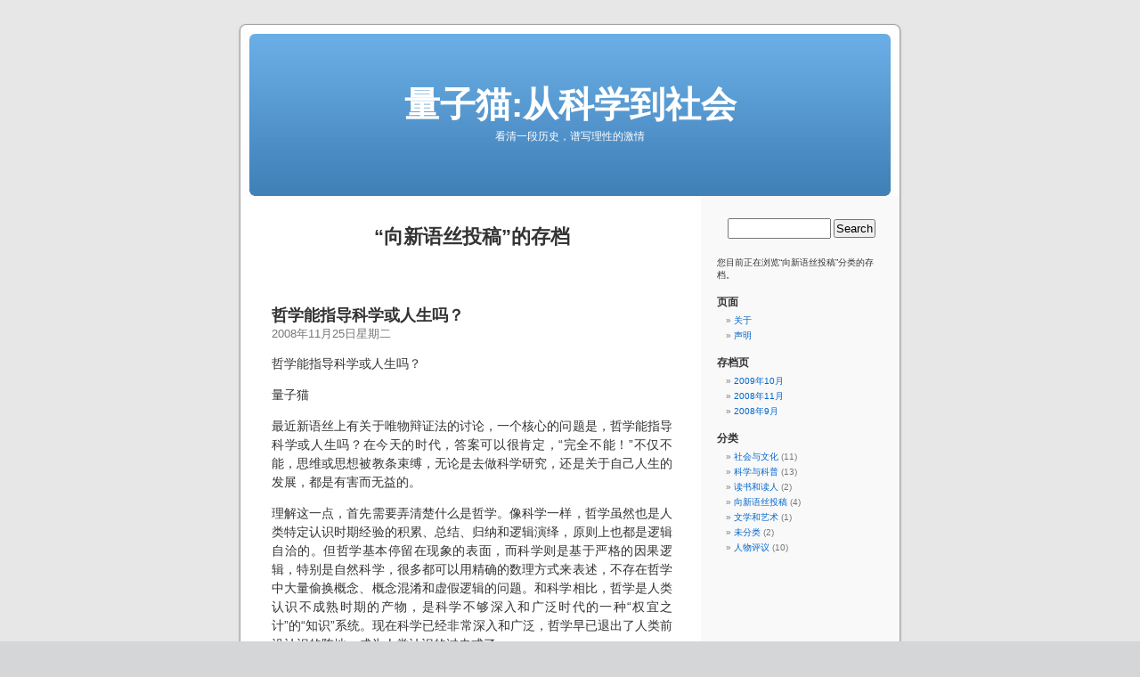

--- FILE ---
content_type: text/html; charset=UTF-8
request_url: http://xysblogs.org/quantumcat/archives/category/%E6%96%B0%E9%9B%A8%E4%B8%9D%E6%8A%95%E7%A8%BF/
body_size: 61262
content:
<!DOCTYPE html PUBLIC "-//W3C//DTD XHTML 1.0 Transitional//EN" "http://www.w3.org/TR/xhtml1/DTD/xhtml1-transitional.dtd">
<html xmlns="http://www.w3.org/1999/xhtml">

<head profile="http://gmpg.org/xfn/11">
<meta http-equiv="Content-Type" content="text/html; charset=UTF-8" />

<title>量子猫:从科学到社会   &raquo; 向新语丝投稿</title>

<meta name="generator" content="Lyceum 1.0.3" /> <!-- leave this for stats -->

<link rel="stylesheet" href="http://xysblogs.org/wp-content/themes/default/style.css" type="text/css" media="screen" />
<link rel="alternate" type="application/rss+xml" title="量子猫:从科学到社会 RSS Feed" href="http://xysblogs.org/quantumcat/feed/" />
<link rel="pingback" href="http://xysblogs.org/quantumcat/xmlrpc.php" />

<style type="text/css" media="screen">

	#page { background: url("http://xysblogs.org/wp-content/themes/default/images/kubrickbg.jpg") repeat-y top; border: none; }

</style>

<link rel="EditURI" type="application/rsd+xml" title="RSD" href="http://xysblogs.org/quantumcat/xmlrpc.php?rsd" />
</head>
<body>
<div id="page">


<div id="header">
	<div id="headerimg">
		<h1><a href="http://xysblogs.org/quantumcat/">量子猫:从科学到社会</a></h1>
		<div class="description">看清一段历史，谱写理性的激情</div>
	</div>
</div>
<hr />

        <div id="content" class="narrowcolumn">

                
                                 <h2 class="pagetitle">“向新语丝投稿”的存档</h2>

          
                <div class="navigation">
                        <div class="alignleft"></div>
                        <div class="alignright"></div>
                </div>

                                <div class="post">
                                <h3 id="post-6154"><a href="http://xysblogs.org/quantumcat/archives/6154" rel="bookmark" title="永久链接至：哲学能指导科学或人生吗？">哲学能指导科学或人生吗？</a></h3>
                                <small>2008年11月25日星期二</small>

                                <div class="entry">
                                        <p>哲学能指导科学或人生吗？</p>
<p>量子猫</p>
<p>最近新语丝上有关于唯物辩证法的讨论，一个核心的问题是，哲学能指导科学或人生吗？在今天的时代，答案可以很肯定，“完全不能！”不仅不能，思维或思想被教条束缚，无论是去做科学研究，还是关于自己人生的发展，都是有害而无益的。</p>
<p>理解这一点，首先需要弄清楚什么是哲学。像科学一样，哲学虽然也是人类特定认识时期经验的积累、总结、归纳和逻辑演绎，原则上也都是逻辑自洽的。但哲学基本停留在现象的表面，而科学则是基于严格的因果逻辑，特别是自然科学，很多都可以用精确的数理方式来表述，不存在哲学中大量偷换概念、概念混淆和虚假逻辑的问题。和科学相比，哲学是人类认识不成熟时期的产物，是科学不够深入和广泛时代的一种“权宜之计”的“知识”系统。现在科学已经非常深入和广泛，哲学早已退出了人类前沿认识的阵地，成为人类认识的过去式了。</p>
<p>我们今天所说的哲学，最主要的有三大部分。东方以易经为基础的老子哲学，古希腊哲学，西方现代哲学。在特定的社会历史时期，是有积极意义的，对当时人们的认识和社会实践以及人生发展有过指导作用。</p>
<p>比如，孔子以老子现象逻辑为基本特性的哲学为基础，构建的政教合一、“仁爱忠孝礼义”的儒家思想，在当时是先进的，以此为支撑的社会组织结构系统，在华夏地域形成了统一的多民族强大而繁盛的中国，持续了两千多年。孔子的思想对当时的人们有指导作用。但与西方现代科学为主体的工业文明相比，就落后了，一个世纪以前的中国新文化运动之后，这种思想就被扔进了历史的垃圾堆里。</p>
<p>以亚里斯多德为代表的古希腊哲学，被宗教吸收，成了宗教神学教义的一部分，也在西方社会中发挥了壹千多年的作用，但也因为被教条化而导致了中世纪的黑暗。在哥白尼之后，科学的曙光终于冲破宗教神学的黑暗，亚里斯多德的知识体系被伽利略、年顿等代表的现代科学所取代，并在人们的生活以及生产、贸易、战争中的作用越来越重要，以现代科学为基础的工业文明蓬勃发展，终于形成了新的强大的社会力量阶层，通过民主革命，建立了西方现代民主体制。现代的社会制度，是以科学比如广义的社会学、法学为基础组织构建起来的，个人要在社会中获得良好的发展，现代科学是唯一的指路明灯。</p>
<p>西方的现代哲学是在科学不够广泛深入阶段偏离科学发展轨道的产物。始作俑者是被称为现代哲学之父的笛卡尔。</p>
<p>笛卡尔是解析几何的创始人，在古希腊哲学和哥白尼、开普勒、伽利略的基础上，提出了很多很好的物理学思想，为惠更斯创立光的波动学说、为牛顿创立光的微粒说、为后来的动量守恒、能量守恒原理都做出了贡献。笛卡尔认为自然万物所有的现象都有内在的法则，是可以根据（对所有人的经验都是）自明的公理通过推理、演绎来解释说明的。这本没有什么错！这正是科学的基本特征。</p>
<p>但是他过了一点，他基于自己的唯理论认识论，把几何学的推理方法和演绎法应用于基本存在和意识问题上，认为清晰明白的概念（所有人都可以理解并达成一致、或者说是最广泛的经验的公共约定）就是真理，提出“天赋观念”。“真理”这种说法已经有些问题了，还是“公共约定”或“公理”恰当些，“公共约定”或公理是可以修改的。如果是“真理”，还存在修改的问题吗？还板上钉钉的来了个“天赋”，这就彻底走过了头，偏离了从哥白尼、开普勒到伽利略的已经很清晰的科学思想的轨道，即公理是可以随着认识范围的扩大或经验的增加而不断修正的。失之毫厘，差之千里！因此，引发了后来认识到底是来自天赋观念（如斯宾诺萨、莱布尼茨）还是经验（如以前的培根和后来的霍布斯、洛克、贝克莱、休谟等）的无聊的持续了差不多三百年的哲学大战，后来采用循环定义“物质”和“意识”概念、美其名曰的“唯物辩证法”又加入战团。在科学不够广泛深入的情况下，试图总结具体科学的成就解决最基本问题的现代哲学，实际上和过去的神学和经院哲学一样走入了死胡同，基本上属于某个小圈子的自娱自乐。像一般老百姓争论“先有蛋还是先有鸡”，或者有些分子生物学家争论“先有蛋白质还是先有基因”一样。</p>
<p>这个时期的哲学，和亚里斯多德为代表的希腊哲学还不一样，亚里斯多德的哲学主体是不成熟的物理，其它部分是以物理学思想为基点延伸的某种程度上可以说是一种不成熟的百科全书，对古希腊时期的认识水平来说，还有不少知识性的成分在里面。而偏离了科学轨道衍生出来的纯粹思辨远大于社会人文内容的现代哲学，是以科学为幌子，打着集科学之大成的“皇冠明珠”的美名，其实在其产生时就几乎一无是处！对后来科学和社会的发展，更没有什么积极、有效的影响。而且很不幸的是，某些无聊的哲学思辩被政治家利用，当成了一种口号或宗教教义，在现实的历史发展机遇中，变成了占人类人口很大一部分的社会的一种绝对一元化的文化意识形态，不仅像老子的哲学、西方的宗教和神学一样，严重阻碍或窒息了这些地域科学和文化的发展，也为民众的社会生活和经济发展带来了的极大的危害，直至近年才有所好转。</p>
<p>康德哲学似乎在中国有特别的市场。康德的先验论的基本出发点来自于笛卡尔的天赋观念。康德哲学集牛顿之后科学之大成，但和其它的哲学家一样，都属于一种自言自语、自圆其说、自炒自卖的大杂烩。从科学的基准来看，不仅前提错误，逻辑也混乱。爱因斯坦13岁就读康德哲学，最初颇有好感，后来反复多次读过。关于康德哲学，爱因斯坦自己说得很清楚，“只要您一旦对他的先验的综合判断的存在让了步，您就落入了圈套。我必须把这个‘先验的’冲淡成了‘约定的’，才不至于同他非发生矛盾不可。可是，即使那样，在细节上还是格格不入”（《爱因斯坦文集》第一卷p104，商务出版社，1976年1月第1版）。唯一的好处，正是以他的敏锐和深刻，没有走入这种烂泥滩，同时又站在科学和哲学的历史高峰，对物质的基本存在问题和思维问题都进行了深入的思考。爱因斯坦在自己晚年，总结了自己科学发现和思想发展的历程，对科学的基本理念进行了简明的概括，即人类认识最广泛的经验（包括实验）的公共约定——公理及其自洽的逻辑演绎，这正是思维的光明之路或理性的根本所在。而哲学的思维模式，恰恰走入了歧途。以至于后来，对于波尔、海森堡基于“实证逻辑”的哲学理念把测不准原理和量子理论的或然性结果扩大为一种不同于宏观世界的微观世界基本存在方式的时候，爱因斯坦尖锐的指出，“上帝不掷骰子！”，“这是一种倾向于坏的哲学！”</p>
<p>著名的《全球通史》的作者斯塔夫里阿诺斯在总结了文明的演化历史之后关于“哲学”的一句话一针见血，“哲学是上流社会的宗教”！</p>
<p>即便不能像我们上面叙述的从哲学和科学发展的历史中发现这一点，或像爱因斯坦（对康德哲学）从理性或思维自身所要求的自洽性发现这一点，自达尔文发表进化论以后，就应该可以清晰地认识到，从逻辑上来说，基本存在问题只能由基础物理学和心理学两门具体科学来解决了。物质存在的本原，是基本粒子物理学和量子场论、引力场论的问题。心理问题，也必须回到现在认识水平上的生物大分子、神经元、神经网络这个层面才能彻底走出困境。所有与基本存在和意识有关的哲学著述都毫无意义了，其它的方面，也都有很丰富很深入的具体科学。所以，现在的社会，哲学根本谈不上对科学和人生的指导。不仅无益，绝对有害，思维模式被禁锢和束缚于教条之中，怎么可能去创新！</p>
<p>哲学不能指导科学，也不能指导人生。在当下中国旧的儒家文化走向没落、专制教条思想逐渐消解、各种思想泛滥的情况下，那么什么能指导科学和人生呢？是科学思想、好的文学和艺术作品。文学艺术作品哺育心灵的成长、情感的丰富、意志的坚定、人格的完善，是人生发展的激情、动力，或者发动机。科学思想，是指引人生发展方向的路标、指南针，是人生这量快车的方向盘，也是科学创新发展的理智和逻辑的基础。</p>
<p>在当代，科学思想的集大成者，当属爱因斯坦。今天的学生或学者要去学习真正有意义的、有用的仍可以被称为“热爱智慧”的那种“哲学”，可以从爱因斯坦的思想起步。爱因斯坦的思想基本都浓缩在他的《自述》、《我的世界观》几篇文章里面了，能对他进行广泛深入的阅读当然更好。爱因斯坦的思想很广博，除了物质的基本存在问题，还涉及科学理念、思维、人生价值、和平、民族、国家、世界等等。如果是对心理问题特别感兴趣，也可以结合现代神经科学读一读皮亚杰的《生物学与认识》、《发生认识论原理》等，一些“情绪心理学”的科普书籍也很有意义。这些不是以笛卡尔为代表的对自明命题或天赋观念之类进行推理和阐发的那种所谓的现代哲学，是站在科学前沿对目前还没有解决的一些重大基本问题的有意义的思考，还是非常富有启发性的。当然了，比如心理神经机制问题彻底解决以后，皮亚杰的书就一点价值也没有了，只有历史文献的意义了。除此之外，生活、工作中的很多具体问题，也大都有很明确的科学知识可以用来做出判断。</p>
<p>而之前的那些所谓哲学，就不要去碰了。在科学文化发展到今天的水平上，这些东西早已没有任何意义了。但要知道，那些哲学著作的作者，比如笛卡尔、莱布尼茨、马赫等等，在当时的科学背景下，大都是一等一的顶尖高手，很多概念和逻辑的差异非常细微，一般的读者，是很容易被蛊惑的，很容易被导入歧途。就连爱因斯坦，也是在其中挣扎多年以后（读过历史上重要的大部分哲学家的著作），才根据自己对问题的不断深入的思考而逐步坚定了自己的信念的。如果你的自然科学的基础不扎实，我不是说要读过多么高深的物理学，只要读过当代的高中的数学、物理（经典物理学的核心都被包含进去了），基本概念理解透彻就足够了，但如果你对自然科学的基本概念理解不到位，功力不够，定力不够，陷进那个烂泥滩，陷得越深，就越爬不出来了，这一生的“心智”，基本上也就完了。用来指导研究或人生，只能产生“科学妄想家”、“伪科学”等等可笑又可悲的人生或社会闹剧！</p>
<p>注：部分内容摘自正在写作的《科学思想漫谈：太阳、月亮和星星》，感兴趣的可以参考阅读在网上发布的其它相关摘要：</p>
<p>《科学思想漫谈——僵死的现代哲学（笛卡尔评传）》<a href="http://www.de-sci.org/blogs/quantumcat/?p=11530">http://www.de-sci.org/blogs/quantumcat/?p=11530</a></p>
<p>《科学思想漫谈——从宗教、哲学到现代科学》<a href="http://www.de-sci.org/blogs/quantumcat/?p=11304">http://www.de-sci.org/blogs/quantumcat/?p=11304</a>
</p>
                                </div>

                                <p class="postmetadata">发表于：<a href="http://xysblogs.org/quantumcat/archives/category/%e7%a7%91%e5%ad%a6%e4%b8%8e%e7%a7%91%e6%99%ae/" title="显示科学与科普的所有文章" rel="category tag">科学与科普</a>,  <a href="http://xysblogs.org/quantumcat/archives/category/%e6%96%87%e5%8c%96%e6%9d%82%e8%b0%88/" title="显示社会与文化的所有文章" rel="category tag">社会与文化</a>,  <a href="http://xysblogs.org/quantumcat/archives/category/%e6%96%b0%e9%9b%a8%e4%b8%9d%e6%8a%95%e7%a8%bf/" title="显示向新语丝投稿的所有文章" rel="category tag">向新语丝投稿</a> |   <a href="http://xysblogs.org/quantumcat/archives/6154#comments" title="“哲学能指导科学或人生吗？”的评论">66篇评论 &#187;</a></p> 

                        </div>

                                <div class="post">
                                <h3 id="post-6148"><a href="http://xysblogs.org/quantumcat/archives/6148" rel="bookmark" title="永久链接至：“君子坦荡荡，小人常戚戚”，再谈读者网争议">“君子坦荡荡，小人常戚戚”，再谈读者网争议</a></h3>
                                <small>2008年11月18日星期二</small>

                                <div class="entry">
                                        <p>“君子坦荡荡，小人常戚戚”，再谈读者网争议</p>
<p>量子猫</p>
<p>每个人在做一件事的时候，他的言谈行为举止，是否理智、文明，对自己或别人有积极的意义，或是只有消极负面的影响，完全取决于自己的中枢神经系统，当然也可以按更大众化的说法，是“心智”。这个心智，人刚出生时是比较空白的，每个人都一样，但随着年龄慢慢长大，不断地从环境中感觉和吸收文化信息（包括学校教育、自己的阅读等），不断地丰富和完善起来。由于成长环境、所受教育和生活阅历的不同，对于不同的人，这个心智系统后来就变得很不一样了。古时候的人这样，现在时候的人也是这样。西方的人是这样，东方的人也是这样。</p>
<p>对于同一件事，不同人会有不同的反应和认识。这毫不奇怪，也是正常的。如果反应一致，才有些不可思议呢。而这种不同的反应，从精神分析的角度来说，恰恰呈现了某个人心智的状况。就像判定某人是否属于精神病一样，主要就看对一系列问题或情境的反应是否符合通常或正常的理智。</p>
<p>读者网最近的争论，起因是杨佳案件和《公开信》事件。很长一段时间了，但似乎余波未息。由某些社会事件的争议，更转入对个人的立场、人品、甚至是否正义、是否有社会良知的争议。不同的参与者，也在呈现着自己不同的“心智”状态。</p>
<p>《公开信》事件背景情况比较清楚，可以很容易判断，北京中级人民法院的终审判决也很清楚地表明，《公开信》及其签名者是在维护司法公正和法律的尊严。当然，比如某些人，就认为是诽谤、违法，甚至去起诉签名者。这是这些人的“心智”的问题。</p>
<p>杨佳恶性杀人案件，和马加爵恶性杀人案件一样，不同的人会有不同的看法。没有案件过程细节情况的第一手资料，不是精神病专家按一定程序对杨佳的精神状态进行测试，对这个案件中的某些问题比如动机如何、是否有冤屈、是否应该减刑无从做出有意义的判断。恶性杀人案件，任何时候、任何情况下都是对社会极大的危害，对公民的基本生存权利是一种极其严酷的践踏和蔑视，必须受到法律的相应制裁，这毫无疑问，这是文明社会最起码、最基本的社会公义。</p>
<p>但这样一件恶性杀人案件，引起人们的关注很正常。有些人有兴趣去调查和研究，也是非常有意义的。我非常支持和赞同那些有意义的关注！但是有意义的关注重点在哪里呢？在我看来，最值得关注的是这类案件产生的社会文化环境，最值得关注的是如何避免以后此类案件的发生。</p>
<p>恶性杀人犯不管是否有冤屈，有什么样的冤屈，到恶性杀人这种地步，都是心理极度扭曲而情绪不能及时释放的结果。因而需要关注的是为什么会造成这种极度扭曲的心理，一般可以理解为，比如自己比较特别的个性，工作生活环境人际关系紧张，生活工作中出了问题不能得到正确和及时有效的处理，或者有些部门办事推诿、态度蛮横、作风官僚甚至违规违法，或者社会中太缺乏有效的心理疏导和情绪排解的援助机构和这种文化意识，当然也有他自己法律观念淡薄、太不珍视他人和自己生命，等等。只有把这些问题弄清楚了，才能真正给杨佳一个公正，也才能从中吸取教训，改变我们的社会文化状况和有关机构的工作作风或办事效率，避免以后类似事件的发生。但是一般的网友，在没有做充分、深入的调查获得第一手资料的情况下，怎么可能从杨佳案件的极为有限的信息去弄清楚这些问题？或许有些人，充分的关注了此案，或者做了很多调查，可以依有关的背景和非凡的想象力，去构造一篇有广泛影响力的或许可以获大奖的报告文学或小说，比如获个普利策大奖，或者诺贝尔文学奖，有助于改善我们的文化、社会环境，有助于法律的进步完善以及司法真正的公开、透明和公正，那真是于己于人，都是功德无量的一件好事。</p>
<p>但太多的没有根据、毫无意义的口水之争，或根据假设和想象的盲目的煽情蛊惑，甚至发展到个人攻讧，像商场或大街上的殴骂，可能吸引围观者不少，但不仅于事无补，于人于己无益，也有碍环境的清洁和观瞻，更凸现某些人“心智”的真实状况和整体社会文化的悲哀。</p>
<p>想起中国有句古话，“君子坦荡荡，小人常戚戚”。不同的“心智”，对这话也会有不同的反应吧。应该说，肯定是！
</p>
                                </div>

                                <p class="postmetadata">发表于：<a href="http://xysblogs.org/quantumcat/archives/category/%e6%9c%aa%e5%88%86%e7%b1%bb/" title="显示未分类的所有文章" rel="category tag">未分类</a>,  <a href="http://xysblogs.org/quantumcat/archives/category/%e6%96%87%e5%8c%96%e6%9d%82%e8%b0%88/" title="显示社会与文化的所有文章" rel="category tag">社会与文化</a>,  <a href="http://xysblogs.org/quantumcat/archives/category/%e6%96%b0%e9%9b%a8%e4%b8%9d%e6%8a%95%e7%a8%bf/" title="显示向新语丝投稿的所有文章" rel="category tag">向新语丝投稿</a> |   <a href="http://xysblogs.org/quantumcat/archives/6148#comments" title="““君子坦荡荡，小人常戚戚”，再谈读者网争议”的评论">14篇评论 &#187;</a></p> 

                        </div>

                                <div class="post">
                                <h3 id="post-6143"><a href="http://xysblogs.org/quantumcat/archives/6143" rel="bookmark" title="永久链接至：科学、自由、民主和人生价值">科学、自由、民主和人生价值</a></h3>
                                <small>2008年11月11日星期二</small>

                                <div class="entry">
                                        <p>科学、自由、民主和人生价值</p>
<p>量子猫</p>
<p>来自于人类最广泛的经验的公共约定——公理及其逻辑演绎，构成了科学的基本理念和知识系统，并从自然领域逐步渗透到人类社会和生态环境的各个层面。现代社会的组织结构和法律保障系统，也不知不觉地在向科学所揭示的图景转化。目前各个国家转化的程度各有不同，这取决于参与社会组织结构的科学理念和非科学理念的力量对比，但这种发展变化的趋势不可逆转。中国高层几年前提出科学发展观，并反复倡导在社会生活和公共事物以及生态环境的各个层面予以落实，标志着中国正在全面的走向科学时代。</p>
<p>像从过去的原始社会到宗教王权社会所呈现的那样，个人只能是越来越复杂的社会系统的基本组成单元。生活在科学时代的个人，也只能是以科学所揭示的社会组织结构图景构造和运行的巨大而复杂的“机器”系统的一个零部件，但每个零件的作用、重要程度和对整个机器系统的支配作用和影响力不同。也就是说，每个个人，任何人，不论出身、性别、种族、肤色、国别等等如何，都有均等的机会、足够广阔的自由度和发展空间。正是因为这是一种比人类以往历史任何时期（如原始图腾崇拜、宗教王权时期）都更为完善更为自洽的系统，特别是以现代物理学和数学为基础发展起来的计算机和国际互联网使现代社会的组织结构系统可以实时地收集信息并对自身结构状态作出动态微调，而个人涉及的社会生活和社会事务也可以更为直接、快速、深入和广阔，所以个人的自由度、发展空间也比历史上任何时期都要更大和更为广阔，同时也可以有着更高的效率。但具体到某个个人，你的自由度、发展空间和生存价值，取决于你的科学理念的广度和深度及其支配、影响社会生活和事物的广度和深度。没有科学理念和以此为基础的知识系统的自由，只能处处碰壁，不是鼻青脸肿，就是头破血流。</p>
<p>科学时代的民主，正像现实社会生活中正在普遍化的那样，不再可能会是“举手表决”，而取决于你的主张是否科学，换句话说，就是直接或间接的专家意见或专家意见导向。这里的专家，实际上就是以社会生活或公共事物某一领域的公共约定为基础的逻辑演绎构成的知识系统的代言人，通过代言人对该领域社会生活和事物进行规范和监督，这是在以科学为基本游戏规则组织构架起来的社会生活和社会事物的各个方面每个个人的权利和利益都能被最大限度的保障的唯一方式。</p>
<p>[有人会提出，“科学要不要监督呢？”“作为科学代言人的专家要不要监督呢？”“如果‘专家’以权谋私怎办？，走向集权和专制怎么办？”这些问题有点没有理解科学。上面已经说过科学的基本理念。首先，科学的基础是一种最广泛的公共约定或共识，即自然科学中常说的公理，这种公共约定或公理不存在监督的问题。其次，科学的知识系统是以这个公共约定或公理为基础的逻辑演绎，也就是说整个系统必须是逻辑上自洽的。如果不是逻辑上自洽的，它就不能进入这个系统。即便是已经进入了这个系统，如果在新的情况下或更广范围更深层次变得不自洽了，它可以通过对公共约定或公理的修正而重新回到自洽。每一次公共约定或公理的修正，实际上意味着科学的重大突破或里程碑式的进展，因为它在更广阔范围更深入层次重新变得自洽了。正是科学必须保证逻辑上的自洽性这一属性，使它存在着自我纠错机制。所以，科学不存在监督的问题。作为科学代言人的专家也不存在以权谋私的问题。“以权谋私”了，走向集权专制了，就不是科学的代言人了，是个人或集团的非科学意志。正如社会历史或现实社会中的集权专制、非正义战争、资源的掠多性利用、生态环境的破坏等等，危害往往是当科学力量处于相对薄弱的地位时科学被非科学意志曲解或科学衍生的应用技术被非科学意志如少数个人或集团的政治、经济利益左右和滥用的问题。必须把科学和技术分开，技术来自于科学，但技术的政治或商业应用者并不一定就是科学的代言人。所以，必须是以最广泛的公共约定为基础的逻辑演绎形成的知识系统也就是作为科学代言人的专家意见或专家意见导向，必须是科学地规划、规范、监督、修正社会的组织结构及其法律保障系统和监督、规范政治、商业等非科学意志集团或个人的行为意愿。只有这样，才有可能为最广泛的公众群体谋取最大的权利和利益。（这段画蛇添足的注释使文章看起来很丑，但为了避免去掉后再出现上述的问题，暂以这样的注释形式留着吧。）]</p>
<p>现实的中国，或是现实的世界，尽管比宗教王权时期已有了革命性的变化，但社会生活和事物的许多方面，离这种以科学为基础构造发展起来的可以以互联网为神经系统的动态自我调控的、完善的、自洽的社会组织结构和法律保障系统的图景还有不同程度甚至是很遥远的距离，这也为现实中的个人提供了比未来的个人更多的发展机会和更为广阔的发展空间。时不我待，每个有抱负有勇气的个人，务必努力的把握好现在。强调一下，科学不仅仅是数学、物理、化学、分子生物学、医学、地理、生态环境等等，广义的科学也包括社会学、经济学、法学、金融、商学、历史、文学艺术等等。科学不仅仅是某个方面的专业知识，更是尽可能多的方面的综合和融会贯通。特别是涉及基本生存状态和职业发展的，对个人的自由度和生存发展空间的作用可能更直接一些。个人的人生终极的价值，是在保障你有一个取决于你自己满意度的生存状态的前提下你自己科学理念及其知识系统的深度和广度以及支配和影响社会事务的深度和广度。</p>
<p>（2008年11月6日初稿，贴于德赛读者网，感谢网友讨论，2008年11月13日修改稿） 
</p>
                                </div>

                                <p class="postmetadata">发表于：<a href="http://xysblogs.org/quantumcat/archives/category/%e7%a7%91%e5%ad%a6%e4%b8%8e%e7%a7%91%e6%99%ae/" title="显示科学与科普的所有文章" rel="category tag">科学与科普</a>,  <a href="http://xysblogs.org/quantumcat/archives/category/%e6%96%87%e5%8c%96%e6%9d%82%e8%b0%88/" title="显示社会与文化的所有文章" rel="category tag">社会与文化</a>,  <a href="http://xysblogs.org/quantumcat/archives/category/%e6%96%b0%e9%9b%a8%e4%b8%9d%e6%8a%95%e7%a8%bf/" title="显示向新语丝投稿的所有文章" rel="category tag">向新语丝投稿</a> |   <a href="http://xysblogs.org/quantumcat/archives/6143#comments" title="“科学、自由、民主和人生价值”的评论">35篇评论 &#187;</a></p> 

                        </div>

                                <div class="post">
                                <h3 id="post-6141"><a href="http://xysblogs.org/quantumcat/archives/6141" rel="bookmark" title="永久链接至：方舟子、寻正、西风独自凉和逻辑，兼谈新语丝读者网改名事件">方舟子、寻正、西风独自凉和逻辑，兼谈新语丝读者网改名事件</a></h3>
                                <small>2008年11月5日星期三</small>

                                <div class="entry">
                                        <p align="center">方舟子、寻正、西风独自凉和逻辑，兼谈新语丝读者网改名事件</p>
<p align="center">量子猫</p>
<p>方舟子可能不会喜欢这个题目，曾看到他在新语丝读者网中留言，说他不喜欢他的名字被随便地和别的什么人的名字放在一起。但我想，他大概不会妨碍我的这点自由度。写这篇文章，是基于最近新语丝读者网（现已改名为“德赛读者网”，下称“读者网”）有些博主之间的一场激烈争论。我自己两个月前在读者网上开博客，完全是冲着“新语丝读者网”中“新语丝”三个字来的。近两年来一直在读新语丝新到上的文章，也读过方舟子几乎所有的文章，很认同新语丝的宗旨、立场和定位。新语丝新到上我自己比较偏好的一些文章的作者如方舟子、太簇等也在新语丝读者网上开博客，我以为它就是新语丝的大本营或大后方，是新语丝阵营的“沙龙”。加入这里，也是希望就共同的话题方便直接交流探讨。现在改名为“德赛读者网”，说实话，我自己很失望，很寒心。这里谈一点自己对这场争论和对读者网的看法。</p>
<p>起因是对杨+案件的争议，高潮是寻正在一篇争论性的博文《勿以关注论是非》中列举事例引用法律条文做出的某些论述中的言论：以前在肖传国案件中有600多人签名的支持方舟子的“公开信”“违背了现代法制中的司法独立原则，……已经是刑事犯罪”，方舟子迅速著文《丧心病狂的寻正》回应，并称“寻正这回的胡言乱语已超出了我能容忍的程度。把公开信称为刑事犯罪（而且还是‘已经是刑事犯罪’，审都不必审），将公开信签名者视为刑事犯罪分子，这是对600多名国内外签名者和刊登这封公开信的新语丝网站的诽谤，与新语丝利益存在根本的冲突，这种言论，不可以出现在有新语丝名号的地方，否则，还有请寻正担任顾问的‘新语丝读者网’改名，从此与新语丝不存在任何关系，想干嘛干嘛去。”随后，寻正发博文《请不必怀疑我维护新语丝的诚意》，并在自己博客上公告置顶《向新语丝及方先生致歉》。接着“新语丝读者网”改名为“德赛读者网”。方舟子的《丧心病狂的寻正》、寻正的《向新语丝及方先生致歉》以及澄清“公开信”不违法和对寻正的有关言论进行分析的文章《司法独立不等于司法享有不受制约的特权》、《程序正义乃是现代法律的精髓》、《歇斯底里的寻正同学》等出现在新语丝新到上。</p>
<p>读者网的博主看法不一，比如太簇的两篇博文《不能让新语丝读者网成为非理性喧嚣的场所》、《不要滑向非理性的黑暗》，标题的意思已经很明确。西风独自凉显然站在寻正一边，在博文《方舟子，寻正怎么就不能教你逻辑？》中，认为“方舟子的逻辑不自洽，…寻正的逻辑课似乎还有继续深入的必要”，在博文《可悲的方舟子老师》中，认为方舟子“把自己当根不世出的大葱，什么东西！……自信、自负到不晓得天高地厚，……，你就是逻辑王，一直正确，永远正确？…抓住一点死缠烂打，打得人家“丧心病狂”了，还要最后再教一条逻辑，……在自己的地盘上被人玩得五体投地，……犯低级错误，……如此下作、滑稽和离谱，实在可怜可悲。”支持西风独自凉的留言还真不少，比如femino Says: “ ……有的人对xys寄予了太高的厚望，把它捧得太高了。把xys和方是民捧到了‘教主’的地位，把xys捧到了圣经的地位，觉得他们暗中总把xys的立场，把方是民的立场完全当成了自己的立场……。方在为人方面确实是有问题，比如不管别人与他有多少共同立场，只要有一点立场不和他味，就立马绝交。”这些看法很有代表性，不仅出现在读者网，也经常出现在其它论坛上。</p>
<pre>下面我谈一点自己的看法。</pre>
<p>先说方舟子。我2007年初因他的《科学成就健康》一书才开始对方舟子感兴趣，读了他的几乎全部文章，专门写了一篇文章《方舟子、鲁迅和中国的理性》，比较全面地谈了我对方舟子的理解和认识，曾在新语丝新到上登出过，现在也放在我在读者网的博客上（<a href="http://www.de-sci.org/blogs/quantumcat/?p=10645">http://www.de-sci.org/blogs/quantumcat/?p=10645</a>），这里就不再多说了。因这篇文章，有些人说我Fan方舟子，是方舟子的粉丝。我声明一下，我不是方舟子的粉丝，对他更谈不上什么崇拜。他更不是什么教主。如果说我有什么崇拜的人，大概是爱因斯坦。除爱因斯坦之外，还没有哪个人能够让我发自内心崇拜的。我认为我在文章中对他的理解是客观的，“他有点像当年的鲁迅。……作为一个诗人，或许他不是很有灵气和天份。作为一个生命科学研究者，或许他不够投入和敏锐。但是，他却给他的激情和心力找到了一个很好的出口，给我们混沌的夜空带来了一丝光明：那便是把科学的理念一点点导入大众切切实实的生活。……。一个骄傲的少年，从最初的憧憬、困惑和犹豫中，从人文和科学的交融中，不断思索着走向社会并成为一名时代的战士。” 我认同方舟子的人生态度和人生选择，我欣赏方舟子广博的知识和冷静的理性，我认同并支持他的科普事业、科学文化学术打假，并认为这是促进中国科学文化和社会进步、改变愚昧落后状况的唯一正确而最有效的途径。近几年，中国政府高层也从邓小平时期的单纯强调经济发展（“发展才是硬道理”）转变到了以“科学发展观”为统领建立和谐社会的路线上来了。无疑，方舟子和他的新语丝，早早的走在了前面，是中国科学文化进步的最前沿的“先锋战营”。支持方舟子和新语丝，不是支持他个人，是支持他的所做所为体现的一种理念，支持这种事业。</p>
<p>从写上面这篇文章到现在，一年多过去了，新语丝新到文章我每期必看。读者网上的争论的全过程也看了，在有关的有些博文中也有留言，表明自己的认识或看法。我对方舟子的看法没有丝毫的改变，更敬佩他勤勉不懈、持之以恒的毅力和绵绵不断的激情。在有关的争论中，他判断准确，逻辑清晰，自信果断及时，有理有节，在《最后教寻正一条逻辑》之后，便抽身而出，任凭有人在他身后嚷嚷着骂街“死缠烂打”，也置之不理，注意力转向其它方面值得他关注的热点，在博客上推出《四川蛆橘传言调查：一条短信为何毁了一种水果》一文并做了简明而切中问题实质的按语。</p>
<p>对杨+案件和公开信的争议做出判断需要的逻辑并不复杂。既然涉及到逻辑推理，就先谈一点逻辑方面的常识。只有准确、清楚的事实根据加上正确的逻辑推理才有可能得出正确可靠的结论。如果一个人的知识体系本身逻辑上就很自洽，那么只要事实根据清楚，即便不经过有意识的判断和逻辑上的推理过程，他对这些事件的本能或无意识反应都是可靠的。科学（广义的科学除物理、化学、分子生物学等等之外还包括心理学、法学、经济学、社会学、历史、文学艺术理论等）这个系统原则上是逻辑自洽的。方舟子的自信，就建立在他的科学理念、比较全面的科学知识和对人文的深入感悟上，所以他对很多科学、文化中的事件可以很迅速的做出准确简明的直觉判断，在现在网络资讯这么发达的时代，找出合理的逻辑解释并不困难。西风独自凉应该没有这样的知识体系，否则就不会对方舟子的逻辑判断如此的困惑而无奈，方舟子何以“自信、自负到不晓得天高地厚，……，……是逻辑王，一直正确，永远正确？”。</p>
<p>科学有着这样的属性，它产生于人们的日常经验，不论它走得多么远离人们的日常经验，但它始终都会把最广泛最一般的经验包容进去。法律制度早在几千年前就已经存在了，现代法学也早已不是小朋友过家家了。法学以及在现代法学体系基础之上的法律制度也一样。现代文明国家所采用的法律体系，尽管不可能尽善尽美、丝毫无暇，但基本上会是完善的、自洽的、可操作的，并随新的情况不断调整和改进。如果对复杂的法律体系不了解，这时凭常识判断也会是可靠的。我不是法学专家，但我凭常识和逻辑可以做出起码的判断。法庭当然必须对杨+的主要犯罪事实清楚之后才可能做出判决，但对细节和动机，取决于具体情况。如果是和警察或什么人的对抗中杀人的，那么这种主要细节和动机可以比较容易弄清楚，法庭当然需要也能够给出说明。但如果不是这样，是有预谋的或精神失常情况下的杀人，对于这种恶性杀人事件，与长期的心理压抑和个性关系很大，同时与工作环境和社会环境关系很大，原始动机别说法庭短时间不一定能弄清楚，精神分析专家们穷其一生也不一定可以弄清楚，最直接的具体动机有可能需要追溯到细节或情境外人永远都不再会知道的童年的一次游戏或一本惊险读物。至于是否精神失常，精神病学也经过了两三百年的发展、充实和时间检验了，专业机构有必要的判断程序并会备案可查。至于细节，如果没有完整的录像监控，如果作案人本人不说，有些细节也根本不可能清楚。动机和细节弄不清楚，并不意味着恶性杀人犯就可以不受法律的制裁。对于这个案件，它的基本属性就是一个恶性杀人案件，如果不是律师、精神病专家等这些直接参与案件的人，媒体和一般公众几乎没有参与争议的余地，既不可能了解第一手的具体情况，更不可能得知细节和动机，也不可能判断是否属于精神失常。事实和根据不清楚，进行任何的逻辑分析和推测得到的结果都毫无意义。</p>
<p>什么是理性？对一个事件能做出符合事实和逻辑的分析判断就是理性。方舟子有这个理性，太簇有这个理性。所以在读者网博客上，对这个事件，方舟子和太簇的立场都很明确。我相信很多人都有这个基本理性，也都有这个立场。</p>
<p>但这绝对不是说公众和媒体没有权利和自由去进行非理性的讨论，寻正，西风独自凉，或者任何人当然都有权利和自由按自己对案件的判断、理解和逻辑去讨论，去做出自己的结论。不管多么激情、热烈和盲目，那是他们自己的权利和自由。如果不是在冠名“新语丝”的新语丝读者网，如果不是曾经是新语丝新到很多文章的作者寻正和西风独自凉在发布有关的这类“非理性”的议论，如果不是这在某种程度上会被误解为是新语丝在发布这样的议论，我想方舟子才没有时间、精力和兴趣去理会这些呢。按新语丝的一贯立场和定位，新语丝只发布那些实事根据清楚、逻辑清晰、结论可靠的文章。方舟子作为新语丝的权利人，当然有必要阻止、甚至清除对新语丝声誉不利或可能有负面作用的影响。方舟子在寻正和西风独自凉博客有关文章的留言和回应文章应该都还在，感兴趣的可以去看看，都很切中问题所在，是善意的，中肯的。说一句“治病救人”也不为过。但寻正著博文反驳，方舟子著博文《寻正要来教我逻辑？》回应，西风独自凉一边敲边鼓，著文《方舟子，寻正为什么不能教你逻辑？》，方舟子回击《西风独自凉也配教逻辑？》。</p>
<p>我对寻正了解的不多。看到他在新语丝新到上发布过很多医疗体制方面的文章，但这不是我的偏好，基本没有读过。读过他的几篇博文，一篇关于蚂蟥的科普博文很精采，自己也对这篇文章留了言赞赏。从方舟子、寻正各自的文章中，我知道寻正、方舟子都不是法律专家。从方舟子的逻辑体系我知道方舟子对杨+案件的基本判断是正确的，他的博文和有关留言也证明了这一点。方舟子自身的知识体系和逻辑是可靠的，经过这么多年的实践检验了，所以在争论中不大可能会出现大的方向上的错误。寻正或者任何人对案件的全部事实情况和动机、细节的判断本来就不可能是清楚的准确的，自己又不是法律专家，对可以想象现在已经有多么复杂的法律条文的引文基本上不太可能做到恰如其分和全面，对有些引用的事例案件的背景也并不十分清楚，在逻辑上绕来绕去，终于绕出了《公开信》“违背了现代法制中的司法独立原则，……已经是刑事犯罪”。抛开所有的事实、逻辑和法律条文，每个人自己凭常识想一想，如果公民或者专家对某一案件审理的结果都不能发表看法的话，或者发表看法就是违法、刑事犯罪的话，这样的法律条文、法律制度、法律的操作性在现代文明社会中可不可能存在？西方已不是中世纪，中国也已不是皇权时代和文化大革命的时代。</p>
<p>只有准确、清楚的事实根据和严谨的逻辑可以得出正确的结论，这是理性。不正确的前提、正确的逻辑只能导致错误的结论。不正确的前提、不正确的逻辑更不可能得出可靠的结论。如果是肖xx之类胡搅蛮缠这样攻击公开信，也就罢了。新语丝读者网的博主都不是小学生了，对“新语丝读者网”这几个中国字的含义不至于弄不清楚。新语丝读者网的博主们有必要理解并接受新语丝的定位，有责任和义务支持新语丝的宗旨、立场并维护新语丝的声誉。这个逻辑并不复杂。如果连这么简单的逻辑都弄不清楚，自己还在冠名“新语丝”的读者网上开博，并弄出《公开信》“违背了现代法制中的司法独立原则，……已经是刑事犯罪”的逻辑，这置新语丝和新语丝支持者于何地？这置600多呼吁司法公正、支持科学学术打假的海内外专家学者等等的声誉于何地？寻正自己没听说过还是忘了谁这样说过并准备来起诉公开信的签名者？方舟子用一个比喻说法“丧心病狂”来描述这种思维逻辑一点也不为过。</p>
<p>有人说方舟子尖锐、刻薄、不近人情，但要看对什么事情。至少在这件事上，他是准确、果断、有力度的，也是必要的。这不是他和寻正个人的恩怨。我看过方舟子几乎所有的文章，也看过他在网上的很多留言，他对经常和他争论的对手很多时候的留言恰如其分的切中问题所在，是善意的、中肯的，目的是“治病救人”的！方舟子有很多论敌，但他的人格和精神理念决定了他不会有一个私敌！正像方舟子说的，也正像曾经的新语丝读者网博客事实上的状态一样，如果不是超出了某种底限，他也只是留个言表明自己的看法而已。但这次的性质不一样，如果他对此不能做出有力度的反应，他今后怎么来面对新语丝、面对新语丝科普和科学文化学术打假事业的无偿的、不求名、不求利而坚定不移的众多支持者？像我自己一样，我相信这些支持者也都很清楚，我们不是在支持方舟子个人，我们是在支持一种事业，这是中国社会和文化发展唯一正确有效的事业。如果没有科学和科学理念的普及，人类还处在什么状态，中国会走向哪里？     </p>
<p>让人高兴的是，寻正很快清醒过来了，主动表达了自己维护新语丝的诚意，诚恳地公开道歉，并把博文公告置顶，同时投在新语丝新到上。再加上同期的几篇相关文章，应该可以消除误会和负面的影响。特别提一下，同期刊登的《歇斯底里的寻正同学》，尽管有些调侃和夸张，但对寻正的思维状态有一个接近实际的说明。方舟子发这篇文章，可以大致说明寻正在什么情况下整出了“公开信”违法的逻辑。是在不清楚基本事实根据、不是专家导致不能全面准确的对法律条文和对背景并不清楚的案件事例地引用导致了错误的结论。说明寻正并非有意这样做，更没有这样的动机，是无心的，只是一时思维短路和混乱才出现了这样的错误。这篇文章也间接印证了寻正道歉的真诚！印证了寻正维护和支持新语丝态度的真诚。除了这篇文章之外，读者众多、影响广泛的新到文章中并没有其它文章能说明寻正是在什么情况下出的错。发这篇文章，至少表明方舟子在尽可能的帮寻正说明真实情况。没有这篇文章，不了解整个争论过程的新语丝那么广泛的读者会怎么想寻正？不知道西风独自凉是以什么样的思维逻辑得出方舟子在新到上转发这篇文章是“方老师……在自己的地盘上被人玩得五体投地，……下作、滑稽和离谱”的？难道西风独自凉认为寻正整出公开信违法的逻辑是有意而为？或者怀疑寻正的人格和真诚？</p>
<p>想说说西风独自凉的“逻辑”。本来无意在文章中谈论西风独自凉。在《可悲的方舟子老师》那篇文章中想留言，留不进去，估计被屏蔽了。</p>
<p>我从西风独自凉在新浪的博客“西风独自凉@愤怒的玫瑰”（<a href="http://blog.sina.com.cn/dzl">http://blog.sina.com.cn/dzl</a>）开始读他的文章，他到牛博网，我也还在读他的文章。读过他批评落后愚昧文化的很多文章，很欣赏他文思飞扬、溢光流彩、激情四射的风格。在自己的博客中，说他是“超级x侠，批评文化糟粕犀利的溅血”，“嬉笑怒骂之中，激荡起一股雷厉风行的战士特有的豪迈与正气”。在现在的读者网，仍然喜欢读他的有些文章。但有时，他的文章中会出现对背景了解不够、或逻辑不清楚的情况。太簇说他“滑入了非理性的黑暗”，方舟子说《西风独自凉也配教逻辑》，我有时也会在他的博文中留言。</p>
<p>比如他最近的一篇博文，《残酷的青春：象一把刀子静静穿过心窝》。文章的最后一句，是“华夏不乏忠贞之士，如圣女林昭，可是，别说公开的祭奠，胡杰拍摄的纪录片《寻找林昭的灵魂》都无法公映。如郁达夫所言：“没有伟大的人物出现的民族是世界上最可怜的生物之群，有了伟大人物而不知崇仰的国家，是没有希望的奴隶之帮!””我留了言：“我挺喜欢看这类电影的。但最后一句郁达夫对鲁迅的评价和标题‘残酷的青春：象一把刀子静静穿过心窝’实在扯不上关系，看着实在别扭。……文章很有情绪的感染力，如果内在的逻辑关系能够很磁实的话，就真的很好了。”这样留言，也有点出于本能，主要是有点为鲁迅抱不平。说实在，留言的时候，我并不知道林昭是何许人也。但我对中国的历史文化有点了解，对鲁迅比较了解，知道这句话是郁达夫在鲁迅去世时对鲁迅的评价。从“……别说公开的祭奠，胡杰拍摄的纪录片《寻找林昭的灵魂》都无法公映”知道林昭只能是1949年以后某个特别时期比如文革或反右等时期的人物，其它时期可以被称为“圣女”的不可能不可以公开祭奠，纪录片也不可能无法公映。又是关于“残酷的青春”主题的，知道林昭是这个时期的青年。在这样的文化和政治背景下成长起来的“林昭”，尽管我不清楚她有着一个什么样的“灵魂”，很大可能是因为某种言论而获罪或“刚直不阿”的英雄，但我知道无论思想上、成就上、贡献上都是不能和鲁迅相提并论的。只要对有关的背景了解了，不用动脑子凭直觉就会有这个结论，这就是逻辑的内涵所在，而且正是基于这样的“理性”，自信这个结论是可靠的。所以我说他的文章的“内在逻辑不够磁实”。他听不听得进去，是他的事情。我只是提示，这样对鲁迅太不公平，林昭或许很可敬，但没有必要提升到鲁迅的高度。如果不是涉及到鲁迅，我想我大概不会留言。感兴趣的可以去网上搜索一下林昭到底有着什么样的灵魂，看是不是不能和鲁迅相提并论。</p>
<p>其它类似的还有，比如《谁是害群之马》那篇文章，方舟子留了言，“一、是不是诽谤，不用多想也知道，不要被政治冲昏了头脑，连基本的是非观都没有了。二、并不是遇到诽谤就要上法庭解决的。突然对中国司法公正如此充满信心，也是怪事。三、如果宋是广东制作业协会的成员，广电局将其清除出去是其行政职权，不存在干涉言论的问题。四、无权要求媒体非得播放“针锋相对”的言论。请去学一点言论自由、新闻自由的常识。”文章用错误的前提和混乱的逻辑来说明一个看起来正确的结论无关紧要，没有人对这种文章感兴趣。如果不是涉及到言论诽谤谢晋，太为谢晋抱不平，谢晋电影有不足的地方，但在中国特定历史条件下还是为数不多的值得尊重的导演，这篇逻辑如此混乱的文章我大概瞄一眼也就过去了，不会看，也不会留言。</p>
<p>在《可悲的方舟子》一篇文章里，认为方舟子“把自己当根不世出的大葱，什么东西！……自信、自负到不晓得天高地厚，……，你就是逻辑王，一直正确，永远正确？…抓住一点死缠烂打，打得人家“丧心病狂”了，还要最后再教一条逻辑，……在自己的地盘上被人玩得五体投地，……犯低级错误，……如此下作、滑稽和离谱，实在可怜可悲。”这篇文章，就纯粹没有逻辑和一点理性了。这篇文章至少说明了几点。一、直到现在，还没能理解方舟子、新语丝和新语丝的支持者们的事业。理解不了方舟子，也理解不了寻正。二、自己没有逻辑，也不能理解别人的逻辑。自己没有理性，也不能理解别人的理性。三、直到现在，在新语丝新到已经有那么多文章讲的那么清楚了和寻正已经道歉的情况下，对有关杨+案件和公开信的争论的逻辑还没有弄清楚。四、自己没有弄清楚方舟子是在帮寻正说明实际情况，却把方舟子说成是“在自己的地盘上被人玩得五体投地，……犯低级错误，……如此下作、滑稽和离谱，实在可怜可悲。”五、西风独自凉的文笔实在是犀利，文采飞扬，激情四射，如匕首、投枪，所到之处鲜血淋漓，但自己没有弄明白目标指向了哪里，到底是谁遍体鳞伤、几无完肤。</p>
<p>读者网不可能对每一篇博文进行审查，为避免以后再出现类似影响新语丝声誉的事件，改名“德赛读者网”。尽管我比较失望，理解这是无奈之举，但我对读者网未来的走向担忧。我个人的理解，原来的新语丝读者网是主办者在新语丝的旗号下为支持新语丝的事业而建立和发展起来的，是为了新语丝读者和支持者讨论交流方便、是为了扩大新语丝的影响力和凝聚力的，现在改名了德赛读者网，这种初衷仍不会改变。我不反对反而非常希望读者网多样化，如果网上能多一些不仅是科学同时还有文化、艺术、历史等等之类的理性探讨当然很好。文化艺术并不排斥理性，抽象艺术、意识流小说、诗歌，包括朦胧诗等等，各要素之间也同样都是有内在的逻辑关系的。但关键是对博主基本素质和基本理性的审查，这或许有些难。但如果到处都是非理性的言论，乱哄哄的，如果与新语丝的宗旨、立场和定位越走越远，如果方舟子走了，估计其它一些主力就该走了。如果那样，不知道这个网站存在还有什么意义。</p>
<p>我只能寄希望各位博主有所自律，遇到不理解、想不明白的东西暂停下来想一想，或者多看看有关的书籍，尽可能在自己熟悉有把握的领域写文章。制造太多的垃圾污染环境、有碍观瞻，对自己能有什么好处？（当然，我这篇文章过后也是进垃圾箱的命运，为此浪费了大半天的时间实在不值。）现在，资讯这么发达，应该说各个领域的的科普读物如果用点心，都比较容易找到。逻辑困难或困惑的时候多想想常识，对中肯、善意的留言结合自己的文章多思考一下，想明白问题在哪里，有所进步有所提高。争论和讨论问题要有起码的事实、根据和逻辑。不要老想着别人指出问题或你的逻辑错误都是在否定你看低你。如果不是看到明显的离谱的错误污染了环境或与新语丝的宗旨、立场冲突的太过于厉害影响了新语丝的声誉，我想方舟子、太簇这些新语丝的主力才没有兴趣和精力去留言或写博文回击这些无聊的、无益的言论，值得做的事情很多，不要想着别人都那么有兴趣掐架，动辄就表演一场掐架、骂街闹剧，自己丢丑现眼而不自知也就罢了，重要的是影响了新语丝和新语丝的支持者好不容易建立起来的声誉、人气和影响力。
</p>
                                </div>

                                <p class="postmetadata">发表于：<a href="http://xysblogs.org/quantumcat/archives/category/%e6%9c%aa%e5%88%86%e7%b1%bb/" title="显示未分类的所有文章" rel="category tag">未分类</a>,  <a href="http://xysblogs.org/quantumcat/archives/category/%e6%96%b0%e9%9b%a8%e4%b8%9d%e6%8a%95%e7%a8%bf/" title="显示向新语丝投稿的所有文章" rel="category tag">向新语丝投稿</a> |   <a href="http://xysblogs.org/quantumcat/archives/6141#comments" title="“方舟子、寻正、西风独自凉和逻辑，兼谈新语丝读者网改名事件”的评论">32篇评论 &#187;</a></p> 

                        </div>

                
                <div class="navigation">
                        <div class="alignleft"></div>
                        <div class="alignright"></div>
                </div>

        
        </div>

	<div id="sidebar">
		<ul>

			<li>
				<form method="get" id="searchform" action="http://xysblogs.org/quantumcat/">
<div><input type="text" value="" name="s" id="s" />
<input type="submit" id="searchsubmit" value="Search" />
</div>
</form>
			</li>

			<!-- Author information is disabled per default. Uncomment and fill in your details if you want to use it.
			<li><h2>Author</h2>
			<p>A little something about you, the author. Nothing lengthy, just an overview.</p>
			</li>
			-->

			<li>
                        <p>您目前正在浏览“向新语丝投稿”分类的存档。</p>			</li>

			<li class="pagenav"><h2>页面</h2><ul><li class="page_item"><a href="http://xysblogs.org/quantumcat/关于/" title="关于">关于</a></li>
<li class="page_item"><a href="http://xysblogs.org/quantumcat/about/" title="声明">声明</a></li>
</ul></li>
                        <li><h2>存档页</h2>
				<ul>
					<li><a href='http://xysblogs.org/quantumcat/archives/date/2009/10/' title='2009年10月'>2009年10月</a></li>
	<li><a href='http://xysblogs.org/quantumcat/archives/date/2008/11/' title='2008年11月'>2008年11月</a></li>
	<li><a href='http://xysblogs.org/quantumcat/archives/date/2008/09/' title='2008年9月'>2008年9月</a></li>
				</ul>
			</li>

                        <li><h2>分类</h2>
				<ul>
					<li><a href="http://xysblogs.org/quantumcat/archives/category/%e6%96%87%e5%8c%96%e6%9d%82%e8%b0%88/" title="查看社会与文化下的所有文章">社会与文化</a> (11)
</li>
	<li><a href="http://xysblogs.org/quantumcat/archives/category/%e7%a7%91%e5%ad%a6%e4%b8%8e%e7%a7%91%e6%99%ae/" title="查看科学与科普下的所有文章">科学与科普</a> (13)
</li>
	<li><a href="http://xysblogs.org/quantumcat/archives/category/%e4%b9%a6%e5%92%8c%e8%af%bb%e4%b9%a6/" title="查看读书和读人下的所有文章">读书和读人</a> (2)
</li>
	<li class="current-cat"><a href="http://xysblogs.org/quantumcat/archives/category/%e6%96%b0%e9%9b%a8%e4%b8%9d%e6%8a%95%e7%a8%bf/" title="查看向新语丝投稿下的所有文章">向新语丝投稿</a> (4)
</li>
	<li><a href="http://xysblogs.org/quantumcat/archives/category/%e6%96%87%e5%ad%a6%e4%b8%8e%e8%89%ba%e6%9c%af/" title="查看文学和艺术下的所有文章">文学和艺术</a> (1)
</li>
	<li><a href="http://xysblogs.org/quantumcat/archives/category/%e6%9c%aa%e5%88%86%e7%b1%bb/" title="查看未分类下的所有文章">未分类</a> (2)
</li>
	<li><a href="http://xysblogs.org/quantumcat/archives/category/%e4%ba%ba%e7%89%a9%e6%9c%ad%e8%ae%b0/" title="查看人物评议下的所有文章">人物评议</a> (10)
</li>
				</ul>
			</li>

			
		</ul>
	</div>



<hr />
<div id="footer">
<!-- If you'd like to support WordPress, having the "powered by" link someone on your blog is the best way, it's our only promotion or advertising. -->
	<p>
		量子猫:从科学到社会由以下技术支持 
		<a href="http://lyceum.ibiblio.org/">Lyceum</a>
                及 <a href="http://wordpress.org/">WordPress</a>
		<br /><a href="feed:http://xysblogs.org/quantumcat/feed/">Entries (RSS)</a>
		及 <a href="feed:http://xysblogs.org/quantumcat/comments/feed/">Comments (RSS)</a>.
		<!-- 95 queries. 0.243 seconds. -->
	</p>
</div>
</div>

<!-- Gorgeous design by Michael Heilemann - http://binarybonsai.com/kubrick/ -->

		  <script type="text/javascript">
  var gaJsHost = (("https:" == document.location.protocol) ? "https://ssl." : "http://www.");
  document.write(unescape("%3Cscript src='" + gaJsHost + "google-analytics.com/ga.js' type='text/javascript'%3E%3C/script%3E"));
  </script>
  <script type="text/javascript">
  try {
    var pageTracker = _gat._getTracker("UA-2327397-5");
    pageTracker._trackPageview();
  } catch(err) {}</script>
</body>
</html>
